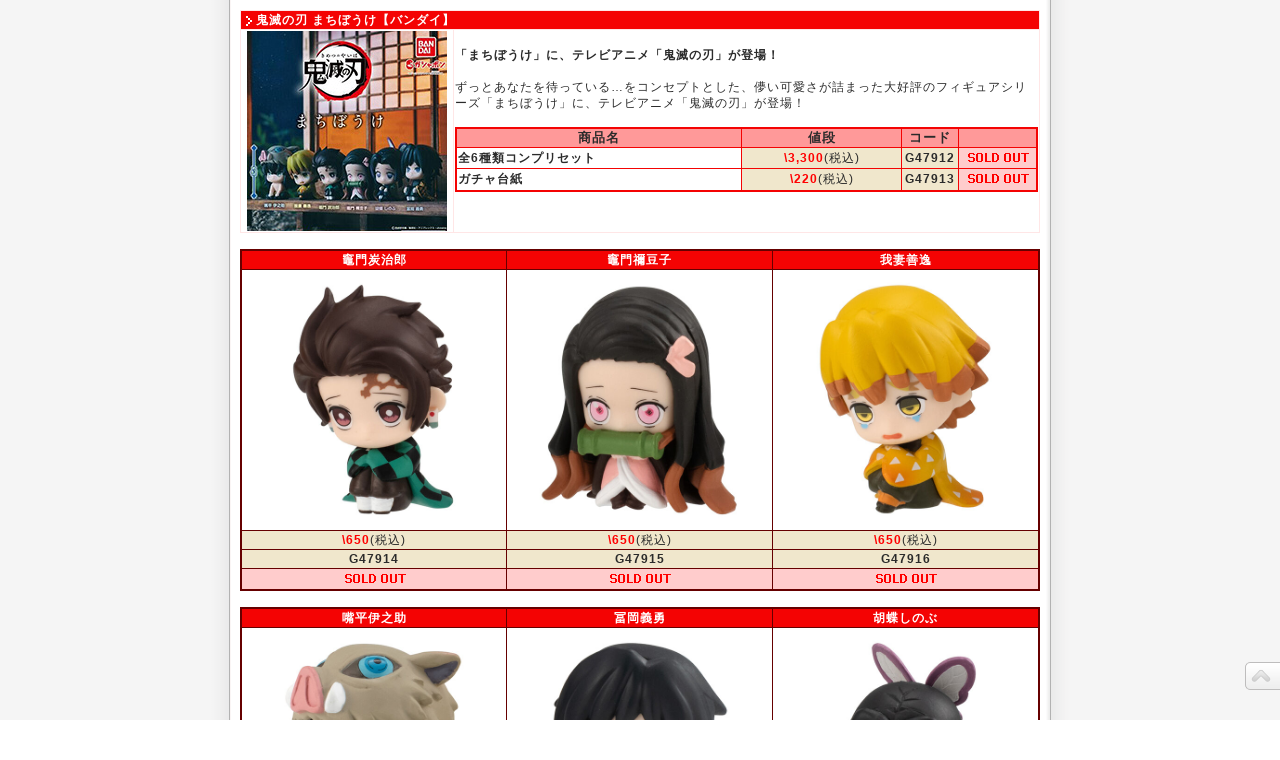

--- FILE ---
content_type: text/html; charset=Shift_JIS
request_url: https://toypara.com/catalog.cgi?products/gasya/kimetsu/machibouke.html
body_size: 9933
content:
<!DOCTYPE html PUBLIC "-//W3C//DTD XHTML 1.0 Transitional//EN" "https://www.w3.org/TR/xhtml1/DTD/xhtml1-transitional.dtd">
<html xmlns="https://www.w3.org/1999/xhtml" xml:lang="ja" lang="ja">
<head>
<title>鬼滅の刃 まちぼうけ　【バンダイ】</title>
<meta http-equiv="Content-Type" content="text/html; charset=euc-jp" />
</head>
<head>
<meta name="author" content="トイパラストア｜食玩、フィギュア、プレイモービル、LEGO、コレクションケース、STAR WARSのおもちゃ通販ショップ！" />
<meta name="Description" content="食玩、フィギュア、プレイモービル、LEGO、コレクションケース、STAR WARSのおもちゃ通販ならトイパラストア！杉並区阿佐ヶ谷にショップもあります。" />
<meta name="Keywords" content="食玩,フィギュア,ガシャポン,レゴ,LEGO,プレイモービル,playmobil,スターウォーズ,starwars,おもちゃ,通販,ドラゴンボール,ガンダム" />
<meta http-equiv="Content-Script-Type" content="text/javascript" />
<meta http-equiv="Content-Style-Type" content="text/css" />
<meta name="robots" content="index, follow" />
<style type="text/css" media="all">
<!--
@import url( https://toypara.com/css/import2.css );
.style1 {
	color: #FFFFFF;
	font-weight: bold;
}
-->
</style>
<script src="https://toypara.com/js/smooth.pack.js" type="text/javascript"></script>
<link rel="shortcut icon" type="image/x-icon" href="https://toypara.com/img/common/favicon.ico" />
</head>
<body>
 <a name="top" id="top"></a>
 <div id="wrapper">
  <div id="container">
    <div id="container2"> 
      <!--=====================================================================
			↑ヘッダ書き換えここまで↑
========================================================================-->
      <table width="800" border="0" cellspacing="1" cellpadding="3" bgcolor="#FFE6E6">
        <tr>
          <td colspan="2" align="left" bgcolor="#F40303"><b><font color="#FFFFFF"><img src="https://toypara.com/products/gasya/kimetsu/../../../image/arrow5.gif" width="14" height="14" align="absmiddle" hspace="3" />鬼滅の刃 まちぼうけ【バンダイ】</font></b></td>
        </tr>
        <tr>
          <td width="210" align="center" bgcolor="#FFFFFF"><img src="https://toypara.com/products/gasya/kimetsu/image/machibouke/pack.jpg" width="200" height="200" alt=""/></td>
          <td align="left" valign="top" bgcolor="#FFFFFF"><p><strong><br />
            「まちぼうけ」に、テレビアニメ「鬼滅の刃」が登場！<br />
          </strong><br />
            ずっとあなたを待っている&hellip;をコンセプトとした、儚い可愛さが詰まった大好評のフィギュアシリーズ「まちぼうけ」に、テレビアニメ「鬼滅の刃」が登場！<br />
            <br />
            </p>
            <table border="0" cellspacing="0" cellpadding="0" bgcolor="#F40303" align="center">
              <tr>
                <td><table border="0" cellspacing="1" cellpadding="2" align="right" width="100%">
                    <tr bgcolor="#FF9999">
                      <td align="center"><b><font size="2">商品名</font></b></td>
                      <td align="center"><b><font size="2">値段</font></b></td>
                      <td width="54" align="center"><b><font size="2">コード</font></b></td>
                      <td width="75">　</td>
                    </tr>
                    <tr>
                      <td bgcolor="#FFFFFF" nowrap="nowrap"><b>全6種類コンプリセット</b></td>
                      <td bgcolor="#F0E7CC" align="center"><b><font color="red">\3,300</font></b>(税込)</td>
                      <td align="center" bgcolor="#F0E7CC"><strong>G47912</strong></td>
                      <td bgcolor="#FFCCCC" align="center"><img src="https://toypara.com/image/s.gif" width=69 height=18"></td>
                    </tr>
                    <tr>
                      <td height="19" nowrap="nowrap" bgcolor="#FFFFFF"><strong>ガチャ台紙</strong></td>
                      <td bgcolor="#F0E7CC" align="center"><b><font color="red">\220</font></b>(税込)</td>
                      <td align="center" bgcolor="#F0E7CC"><strong>G47913</strong></td>
                      <td bgcolor="#FFCCCC" align="center"><img src="https://toypara.com/image/s.gif" width=69 height=18"></td>
                    </tr>
                  </table></td>
              </tr>
          </table></td>
        </tr>
      </table>
      <br />
      <table border="0" cellpadding="0" cellspacing="0" width="800" bgcolor="#660000">
        <tr>
          <td><table border="0" cellpadding="2" cellspacing="1" width="100%">
            <tr bgcolor="#F40303">
              <td align="center" width="33%"><b><font color="#FFFFFF">竈門炭治郎</font></b></td>
              <td align="center" width="33%"><font color="#FFFFFF"><b>竈門禰豆子</b></font></td>
              <td width="33%" align="center"><b><font color="#FFFFFF">我妻善逸</font></b></td>
            </tr>
            <tr bgcolor="D9101F" valign="bottom">
              <td width="20%" align="center" valign="bottom" bgcolor="#FFFFFF"><img src="https://toypara.com/products/gasya/kimetsu/image/machibouke/1.jpg" width="260" height="258" alt=""/></td>
              <td width="20%" align="center" valign="bottom" bgcolor="#FFFFFF"><img src="https://toypara.com/products/gasya/kimetsu/image/machibouke/2.jpg" width="260" height="258" alt=""/></td>
              <td width="20%" align="center" valign="bottom" bgcolor="#FFFFFF"><img src="https://toypara.com/products/gasya/kimetsu/image/machibouke/3.jpg" width="260" height="258" alt=""/></td>
            </tr>
            <tr>
              <td bgcolor="#f0e7cc" align="center" nowrap="nowrap"><b><font color="red">\650</font></b>(税込)</td>
              <td bgcolor="#f0e7cc" align="center" nowrap="nowrap"><b><font color="red">\650</font></b>(税込)</td>
              <td bgcolor="#f0e7cc" align="center" nowrap="nowrap"><b><font color="red">\650</font></b>(税込)</td>
            </tr>
            <tr bgcolor="#f0e7cc">
              <td align="center"><b>G47914</b></td>
              <td align="center"><b>G47915</b></td>
              <td align="center"><b>G47916</b></td>
            </tr>
            <tr bgcolor="#FFCCCC">
              <td nowrap="nowrap" align="center"><img src="https://toypara.com/image/s.gif" width=69 height=18"></td>
              <td nowrap="nowrap" align="center"><img src="https://toypara.com/image/s.gif" width=69 height=18"></td>
              <td align="center"><img src="https://toypara.com/image/s.gif" width=69 height=18"></td>
            </tr>
          </table></td>
        </tr>
      </table>
      <br />
      <table border="0" cellpadding="0" cellspacing="0" width="800" bgcolor="#660000">
        <tr>
          <td><table border="0" cellpadding="2" cellspacing="1" width="100%">
            <tr bgcolor="#F40303">
              <td align="center" width="33%"><b><font color="#FFFFFF">嘴平伊之助</font></b></td>
              <td align="center" width="33%"><font color="#FFFFFF"><b>冨岡義勇</b></font></td>
              <td width="33%" align="center"><b><font color="#FFFFFF">胡蝶しのぶ</font></b></td>
              </tr>
            <tr bgcolor="D9101F" valign="bottom">
              <td width="20%" align="center" valign="bottom" bgcolor="#FFFFFF"><img src="https://toypara.com/products/gasya/kimetsu/image/machibouke/4.jpg" width="260" height="258" alt=""/></td>
              <td width="20%" align="center" valign="bottom" bgcolor="#FFFFFF"><img src="https://toypara.com/products/gasya/kimetsu/image/machibouke/5.jpg" width="260" height="258" alt=""/></td>
              <td width="20%" align="center" valign="bottom" bgcolor="#FFFFFF"><img src="https://toypara.com/products/gasya/kimetsu/image/machibouke/6.jpg" width="260" height="258" alt=""/></td>
              </tr>
            <tr>
              <td bgcolor="#f0e7cc" align="center" nowrap="nowrap"><b><font color="red">\650</font></b>(税込)</td>
              <td bgcolor="#f0e7cc" align="center" nowrap="nowrap"><b><font color="red">\650</font></b>(税込)</td>
              <td bgcolor="#f0e7cc" align="center" nowrap="nowrap"><b><font color="red">\650</font></b>(税込)</td>
              </tr>
            <tr bgcolor="#f0e7cc">
              <td align="center"><b>G47917</b></td>
              <td align="center"><b>G47918</b></td>
              <td align="center"><b>G47919</b></td>
              </tr>
            <tr bgcolor="#FFCCCC">
              <td nowrap="nowrap" align="center"><img src="https://toypara.com/image/s.gif" width=69 height=18"></td>
              <td nowrap="nowrap" align="center"><img src="https://toypara.com/image/s.gif" width=69 height=18"></td>
              <td align="center"><a href=https://www.efe.co.jp/system/basket.cgi?shop_id=TOY&hid=G47919&num=1 target=_top><img src="https://toypara.com/image/c.gif" width=69 height=18" border=0></a></td>
              </tr>
        </table></td>
        </tr>
      </table>
      <table border="0" cellpadding="0" cellspacing="0" width="800" bgcolor="#660000">
      </table>
      
<div id="container3">
<a href="#top" class="gototop" title="ページトップへ戻る">topへ</a>
<div id="footer">
<a href="https://toypara.com/agreement.html">ご利用規約</a>
<a href="https://toypara.com/privacy.html">プライバシーポリシー</a>
<a href="https://toypara.com/company.html#b">通信販売法に基づく表示</a>
<a href="https://toypara.com/company.html">会社概要</a>
<a href="https://toypara.com/store.html">実店舗情報</a>
<a href="https://toypara.com/faq.html">お問い合わせ</a>
</div>
</div>
<address>
Copyright &#169; 2002-2025 有限会社エフェ
</address>
<script src="https://www.google-analytics.com/urchin.js" type="text/javascript">
</script>
<script type="text/javascript">
_uacct = "UA-1306201-2";
urchinTracker();
</script>
      <table border="0" cellpadding="0" cellspacing="0" width="800" bgcolor="#660000">
        <tr></tr>
      </table>
    </div></div></div>
</body>
</html>

--- FILE ---
content_type: text/css
request_url: https://toypara.com/css/basic.css
body_size: 7740
content:
/*

Author: Tomoko Arai

Created: 2007/10/10	

Virsion: 1.0

*/



/*

基本構造

*/



* {

	margin:0;

	padding:0;

}

body {

	font-family:"ＭＳ Ｐゴシック", Osaka, "ヒラギノ角ゴ Pro W3", HiraKakuPro-W3, Osaka, verdana, arial, sans-serif;

	font-size: 75%;

	line-height: 1.4em;

	color: #333333;

	letter-spacing: 1px;

	border: 0px;

	background: url(../img/common/canvas_base.gif);

}

#wrapper {

	width: 860px;

	margin-top: 0px;

	margin-left: auto;

	margin-right: auto;

	background: url(../img/common/flame.gif) repeat-y;

	padding-top: 10px;

	position:relative

}

#container {

	width: 800px;

	margin-left: auto;

	margin-right: auto;

}

#container1 {

	width: 800px;

	height: 115px;

}

#container2 {

	width: 800px;

}

#closeup {

	margin-bottom:10px;

}

#container2_left {

	float: left;

	width: 165px;

	clear:both;

}

#container2_right {

	float: right;

	width: 626px;

}

#container3 {

	clear:both;

	width: 800px;

}

.left {

	float:left;

	width:50%;

}

.right {

	float:right;

	width:50%;

}

/*

基本文字・装飾設定

*/



div {

	border: 0px;

	margin: 0px;

	padding: 0px;

	word-break: break-all; /*---文字改行---*/

}

p, span, h1, h2, h3, h4, h5, form, input, img, tr, td, blockquote { /*---margin、paddingリセット---*/

	border: 0px;

	margin: 0px;

	padding: 0px;

}

input, textarea, select {

	border: 1px solid #CCCCCC;

	background-color:#EDEDED;

	padding: 3px;

}

.input_button_normal {

	border:1px solid #CCCCCC;

	background-color:#EDEDED;

}

li, ol, ul {

	border: 0px;

	margin: 0px;

	padding: 0px;

	list-style-type:none;

}

hr {

	display: none;

}

a {

	text-decoration: none;

	color: #752100;

}

a:hover {

	color: #752100;

	text-decoration: underline;

}

table {

	border: 0px;





}

/*

リスト装飾設定

*/

.list_normal {

	width:95%;

	margin-left: auto;

	margin-right: auto;

}

.list_normal li {

	list-style-type:none;

	border-bottom:1px solid #CCCCCC;

	padding:5px;

}

.list_number {

	width:95%;

	margin-left: auto;

	margin-right: auto;

}

.list_number li {

	border-bottom:1px solid #CCCCCC;

	padding:5px;

	margin-left:2em;

	list-style-type: decimal;

}

.list_normal img {	/*--個別アイコン用--*/

	padding-right:5px;

}

/*

文字装飾設定

*/

.text_basic {		/*--基本文字--*/

	font-size: 75%;

	line-height: 1.4em;

	color: #333333;

	letter-spacing: 1px;

	font-weight:normal;

}

.underline {		/*--アンダーライン--*/

	border-bottom:1px solid #CCCCCC;

	padding:5px;

}

.textbox {		/*--p用余白--*/

	padding:5px;

}

.textbox_gray {		/*--囲みグレー--*/

	margin:5px;

	padding:5px;

	border:1px solid #CCCCCC;

	background-color:#fafdff;

}

.caution {		/*--注意事項--*/

	color:#FF3300;

	background: url(../img/common/caution.gif) no-repeat;

	background-position:0px 2px;

	padding-left:20px;

	margin-right:1.5em;

}

.data {			/*--日付--*/

	color:#0073a8;

	font-size:80%;

	background: url(../img/common/data.gif) no-repeat;

	background-position:4px;

	text-indent:2em;

}

.empha_big {		/*--大太字--*/

	font-size:150%;

	font-weight:bold;

	padding:5px;

	line-height: 1.2em;

}

.empha_middle {		/*--中太字--*/

	font-size:125%;

	font-weight:bold;

	padding:5px;

	line-height: 1.2em;

}

.print_link a {		/*---プリントページリンク用---*/

	background: url(../img/common/print.gif) no-repeat;

	background-position:2px;

	padding-left:25px;

	margin-right:1.2em;

}

/*

文字色指定

*/

.company_color {	/*---カンパニーカラー---*/

	color:#0073a8;

}

.red {

	color:red;

}

.blue {

	color:blue;

}

/*

文字位置指定

*/

.indent {	/*---インデント---*/

	margin-left:1em;

}

.paragraph {	/*---パラグラフ---*/

	margin-top:7px;

}

.center {	/*---中央揃え--*/

	text-align:center;

	margin-left: auto;

	margin-right: auto;

}

/*

ガイドページ用指定

*/

.green_guide {			/*---ガイドカラー---*/

	color:#618e34;

}

.table_guide {			/*---ガイド用テーブル---*/

	width:95%;

	margin-top:5px;

	margin-bottom:5px;

	margin-left: auto;

	margin-right: auto;

}

.td_guide1 {			/*---ガイドtd1---*/

	width:25%;

	padding:5px;

	border-right:1px dashed #65ab31;

	border-left:1px solid #65ab31;

	border-top:1px solid #65ab31;

	border-bottom:1px solid #65ab31;

	color:  #618e34;

}

.td_guide2 {			/*---ガイドtd2---*/

	padding:5px;

	border:1px solid #65ab31;

}

.td_guide3 {			/*---ガイドtd3---*/

	padding:5px;

	border:1px solid #65ab31;

	text-align:center;

}

.regist {			/*---コミットボタン---*/

	border: 1px solid #578a3d;

	background-color:#65ab31;

	margin-left:0.5em;

	color:#FFFFFF;

}

.regist_cancell {		/*---キャンセルボタン---*/

	border: 1px solid #9fa09e;

	background-color:#abb1b5;

	margin-left:0.5em;

	color:#FFFFFF;

}

.ques {			/*---Qフィールド---*/

	border-left:5px solid #65ab31;

	padding:5px;

	color: #333333;

	font-size:120%;

}

.answer {		/*---Aフィールド---*/

	padding:8px;

	background-color:#efffe0;

	margin:5px;

}

.answer_bold {		/*---Aフィールド太字---*/

	color:#752100;

	font-weight:bold;

}

.entry {		/*---ページタイトル---*/

	font-size:160%;

	border-bottom:2px solid #618e34;

	color: #618e34;

	padding:8px;

}

.entry_middle {		/*---段落タイトル---*/

	display:block;

	height:32px;

	padding-top:8px;

	font-size:125%;

	color: #FFFFFF;

	margin-top:10px;

	margin-left: auto;

	margin-right: auto;

	background: url(../img/common/entry_m_green.gif) no-repeat;

	text-indent:2.2em;

	font-weight:bold;

}

.entry_bar_green {		/*---見出しアンダーライン---*/

	font-size:125%;

	color: #333333;

	background: url(../img/common/entry_bar_green.gif) no-repeat;

	background-position:0px 30px;

	padding-top:10px;

	padding-bottom:10px;

	font-weight:bold;

	text-indent:0.5em;

}

.entry_small {			/*---注釈---*/

	color: #618e34;

	background: url(../img/common/entry_s_green.gif) no-repeat;

	background-position:0px 2px;

	padding-left:1.3em;

}

.entry_link a {			/*---リンク---*/

	color: #618e34;

	background: url(../img/common/entry_s_green.gif) no-repeat;

	padding-left:1.3em;

	margin-right:2em;

}

.payment1 {			/*---カード決済---*/

	border-left:5px solid #1e90ff;

	border-bottom:1px dashed #1e90ff;

	padding:5px;

	font-size:120%;

}

.payment2 {			/*---代引き---*/

	border-left:5px solid #32cd32;

	border-bottom:1px dashed #32cd32;

	padding:5px;

	font-size:120%;

}

.payment3 {			/*---コンビニ---*/

	border-left:5px solid #ffd700;

	border-bottom:1px dashed #ffd700;

	padding:5px;

	font-size:120%;

}

.payment4 {			/*---銀行振り込み---*/

	border-left:5px solid #da70d6;

	border-bottom:1px dashed #da70d6;

	padding:5px;

	font-size:120%;

}

.payment5 {			/*---店頭受け取り---*/

	border-left:5px solid #e8383d;

	border-bottom:1px dashed #e8383d;

	padding:5px;

	font-size:120%;

}

/*

カテゴリページ用CSS

*/

.midashi_small {

	padding:2px;

	font-weight: bold;

	color: #FFFFFF;

}

.comment {

	padding:2px;

}

.entry_omake {			/*---食玩ページ用---*/

	font-size:160%;

	border-bottom:2px solid #F31962;

	color: #F31962;

	padding:8px;

}

.entry_cupsule {		/*---ガチャページ用---*/

	font-size:160%;

	border-bottom:2px solid #FF7907;

	color: #FF7907;

	padding:8px;

}

.entry_figure {			/*---フィギュアページ用---*/

	font-size:160%;

	border-bottom:2px solid #73880A;

	color: #73880A;

	padding:8px;

}

.entry_playmobil {		/*---プレモページ用---*/

	font-size:160%;

	border-bottom:2px solid #01A9E0;

	color: #01A9E0;

	padding:8px;

}

.entry_lego {			/*---レゴページ用---*/

	font-size:160%;

	border-bottom:2px solid #D30300;

	color: #D30300;

	padding:8px;

}

.entry_case {			/*---コレクションページ用---*/

	font-size:160%;

	border-bottom:2px solid #B7AD70;

	color: #B7AD70;

	padding:8px;

}

.entry_preorder {			/*---予約ページ用---*/

	font-size:160%;

	border-bottom:2px solid #73880A;

	color: #00afcc;

	padding:8px;

}

--- FILE ---
content_type: text/css
request_url: https://toypara.com/css/header_footer.css
body_size: 6023
content:
/*
Author: Tomoko Arai
Created: 2007/10/10	
Virsion: 1.0
*/

/*
ヘッダー
*/
#header	{
	width: 800px;
	height: 120px;
	background: url(../img/common/headerbase.gif) no-repeat;
	text-align: center;
	overflow: hidden;
	position:relative;
}

#headerbox {
	width: 800px;
}
#headerbox1 {
	float: left;
	padding-left: 20px;
	text-align: left;
}
#title a{
	display: block;
	text-indent: -9999px;
	margin-top: 10px;
	margin-bottom: 5px;
	width: 220px;
	height: 20px;
	background: url(../img/common/title.gif) no-repeat;
	font-size: 12px;
}
.searchtext1 {
	padding: 3px;
	border: 1px solid #CCCCCC;
	background-color:#fafdff;
	color: #666c67;
	font-size: 12px;
}
.searchbutton1 {
	background-color: #cd1008;
	border: 1px solid #ffffff;
	color: #ffffff;
	font-size: 12px;
}

#searchnavi img {
	vertical-align: middle;
	margin-right: 3px;
}
#searchnavi a{
	font-size: 10px;
	color: #FFFFFF;
	margin-right:1em;
}
#headerbox2 {
	float: right;
	margin-top:17px;
}
#navi li {
	float: left;
}
#navi li a:hover{
	text-decoration: none;
}
#guide a{
	margin-top: 2px;
	margin-right: 20px;
	display: block;
	width: 69px;
	height: 54px;
	color: #FFFFFF;
	font-size: 10px;
	background: url(../img/common/btnguide.gif) no-repeat;
}
#guide a:hover{
	display: block;
	width: 69px;
	height: 54px;
	color: #FFFFFF;
	font-size: 10px;
	background: url(../img/common/btnguide.gif) no-repeat;
	background-position: 0px -54px;
}
#fee a{
	margin-top: 2px;
	margin-right: 20px;
	display: block;
	width: 61px;
	height: 54px;
	color: #FFFFFF;
	font-size: 10px;
	background: url(../img/common/btnfee.gif) no-repeat;
}
#fee a:hover{
	display: block;
	width: 61px;
	height: 54px;
	color: #FFFFFF;
	font-size: 10px;
	background: url(../img/common/btnfee.gif) no-repeat;
	background-position: 0px -54px;
}
#faq a{
	margin-top: 2px;
	margin-right: 20px;
	display: block;
	width: 65px;
	height: 54px;
	color: #FFFFFF;
	font-size: 10px;
	background: url(../img/common/btnfaq.gif) no-repeat;
}
#faq a:hover {
	width: 65px;
	height: 54px;
	color: #FFFFFF;
	font-size: 10px;
	background: url(../img/common/btnfaq.gif) no-repeat;
	background-position: 0px -54px;
}
#cart a {
	display: block;
	margin-top: 17px;
	width: 121px;
	height: 40px;
	color: #FFFFFF;
	font-size: 10px;
	background: url(../img/common/btncart.gif) no-repeat;
	margin-right: 20px;
}
#cart a:hover {
	display: block;
	margin-top: 17px;
	width: 121px;
	height: 40px;
	color: #FFFFFF;
	font-size: 10px;
	background: url(../img/common/btncart.gif) no-repeat;
	margin-right: 20px;
	background-position: 0px -40px;
}
#category {
	clear:both;
	padding-left: 20px;
}
#tab li {
	float: left;
	margin-top: 10px;
}
#tab li a:hover{
	text-decoration: none;
}
/*
TAB mouse OUT
*/
#home a {
	float: left;
	background: url(../img/common/tabhome.gif) no-repeat;
	background-position: 18px 8px;
	width: 65px;
	height: 20px;
}
#extra a {
	float: left;
	padding-top: 3px;
	font-size: 14px;
	color: #FFFFFF;
	width: 74px;
}
#cupsule a {
	padding-top: 3px;
	font-size: 14px;
	letter-spacing: 0px;
	color: #FFFFFF;
	width: 94px;
	float: left;
}
#figure a {
	padding-top: 3px;
	font-size: 14px;
	letter-spacing: 0px;
	color: #FFFFFF;
	width: 87px;
	float: left;
}
#playmobil a {
	padding-top: 3px;
	font-size: 14px;
	color: #FFFFFF;
	width: 95px;
	float: left;
}
#LEGO a {
	padding-top: 3px;
	font-size: 14px;
	color: #FFFFFF;
	width: 70px;
	float: left;
}
#case a {
	padding-top: 3px;
	font-size: 14px;
	letter-spacing: 0px;
	color: #FFFFFF;
	width: 120px;
	float: left;
}
#sitemap a {
	width: 82px;
	height: 22px;
	float: left;
	background: url(../img/common/tabsitemap.gif) no-repeat;
	background-position: 8px 4px;
}
#login a {
	width: 75px;
	height: 22px;
	font-size: 8px;
	float: left;
	background: url(../img/common/tablogin.gif) no-repeat;
	background-position: 3px 3px;
}
/*
TAB mouse OVER
*/
#home a:hover {
	float: left;
	background: url(../img/common/tabhome.gif) no-repeat;
	background-position: 18px 9px;
	width: 65px;
	height: 20px;
}
#extra a:hover {
	float: left;
	padding-top: 4px;
	color: #FFFFFF;
	font-size: 14px;
	width: 74px;
}
#cupsule a:hover {
	padding-top: 4px;
	letter-spacing: 0px;
	color: #FFFFFF;
	font-size: 14px;
	width: 94px;
	float: left;
}
#figure a:hover {
	padding-top: 4px;
	letter-spacing: 0px;
	color: #FFFFFF;
	font-size: 14px;
	width: 87px;
	float: left;
}
#playmobil a:hover {
	padding-top: 4px;
	color: #FFFFFF;
	font-size: 14px;
	width: 95px;
	float: left;
}
#LEGO a:hover {
	padding-top: 4px;
	color: #FFFFFF;
	font-size: 14px;
	width: 70px;
	float: left;
}
#case a:hover {
	padding-top: 4px;
	letter-spacing: 0px;
	color: #FFFFFF;
	font-size: 14px;
	width: 120px;
	float: left;
}
#sitemap a:hover {
	width: 82px;
	height: 22px;
	float: left;
	background: url(../img/common/tabsitemap.gif) no-repeat;
	background-position: 8px 5px;
}
#login a:hover {
	width: 75px;
	height: 22px;
	font-size: 8px;
	float: left;
	background: url(../img/common/tablogin.gif) no-repeat;
	background-position: 3px 4px;
}
#header span{
	visibility: hidden;
}
/*
フッタ
*/
#footer {
	background: url(../img/common/footer.gif) no-repeat;
	width: 800px;
	height:31px;
	text-align:center;
}

#footer a{
	color: #FFFFFF;
	margin:6px;
	line-height: 240%;
}
address{
	clear:both;
	margin-left: auto;
	margin-right: auto;
	font-style: normal;
	text-align: center;
}
address a{
	color: #d6c6af;
}
address a:hover{
	color: #d6c6af;
}
ul#add_bookmarks_block {
	position:absolute;
	top:11px;
	left:720px;
	}

/*
トップページへ戻る
*/
.gototop{
	background:url(../img/common/back_top.gif) no-repeat 0 0;
	width:35px;
	height:28px;
	display:block;
	position:fixed;
	z-index:9999;
	text-indent:-9999px;
	overflow:hidden;
	outline:none;
	right:0px;
	bottom:30px;
}


--- FILE ---
content_type: text/css
request_url: https://toypara.com/css/product_a.css
body_size: 1941
content:
/*
Author: Tomoko Arai
Created: 2007/10/10	
Virsion: 1.0
*/

#container2 table {
	width:100%;
	border: 0px;
	margin: 0px;
	border-collapse:separate;
	color:#2b2b2b;
}
#container2 td{
 	padding: 1px;
}
/*product_a
各商品ページ
*/
.box_dotted{
	border:1px dotted #CCCCCC;
}
#table_products {
	width:20%;
}
#table_products td {
	padding:5px;
}
.product_img{
	text-align:center;
	border-bottom:1px solid #CCCCCC
}
.product_img img {
	margin-top:5px;
	margin-bottom:5px;
}
.product_price{
	text-align:right;
	color:#CC0000;
	font-weight:bold;
	border-bottom:1px solid #CCCCCC
}
.product_price_sets{
	text-align:right;
	color:#CC0000;
	font-weight:bold;
}
.product_cart_btn{
		text-align:center;
}
.product_discription{
	width:95%;
	margin-left:auto;
	margin-right:auto;
}
.product_package {
	float:left;
	margin-top:10px;
	text-align:center;
	width:20%;
}
.product_discription_text {
	float:right;
	padding:5px;
	width:75%;
}

/*
食玩ページ
*/
.product_name_omake {
	font-weight:bold;
	border-bottom:2px solid #f31962;
	background-color:#EDEDED;
}
.product_name_omake_sets {
	font-weight:bold;
	border-bottom:1px solid #f31962;
	background-color:#EDEDED;
}

.product_entry_omake {
	font-size:160%;
	border-bottom:2px solid  #f31962;
	padding:8px 8px 8px 38px;
	background: url(../img/common/allow_omake_l.gif) no-repeat;
	background-position:2px;
}
.product_entry2_omake {
	font-size:125%;
	padding:5px 5px 5px 26px;
	background: url(../img/common/allow_omake_m.gif) no-repeat;
	background-position:2px;
	color: #f31962;
	font-weight:bold;
}
/*
その他
*/
.product_entry_other {
	font-size:160%;
	border-bottom:2px solid  #555;
	padding:8px;
	background-position:2px;
}
.product_entry2_other {
	font-size:125%;
	padding:2px 0px 5px 26px;
	background: url(../img/common/allow_omake_m.gif) no-repeat;
	color: #f31962;
	font-weight:bold;
}